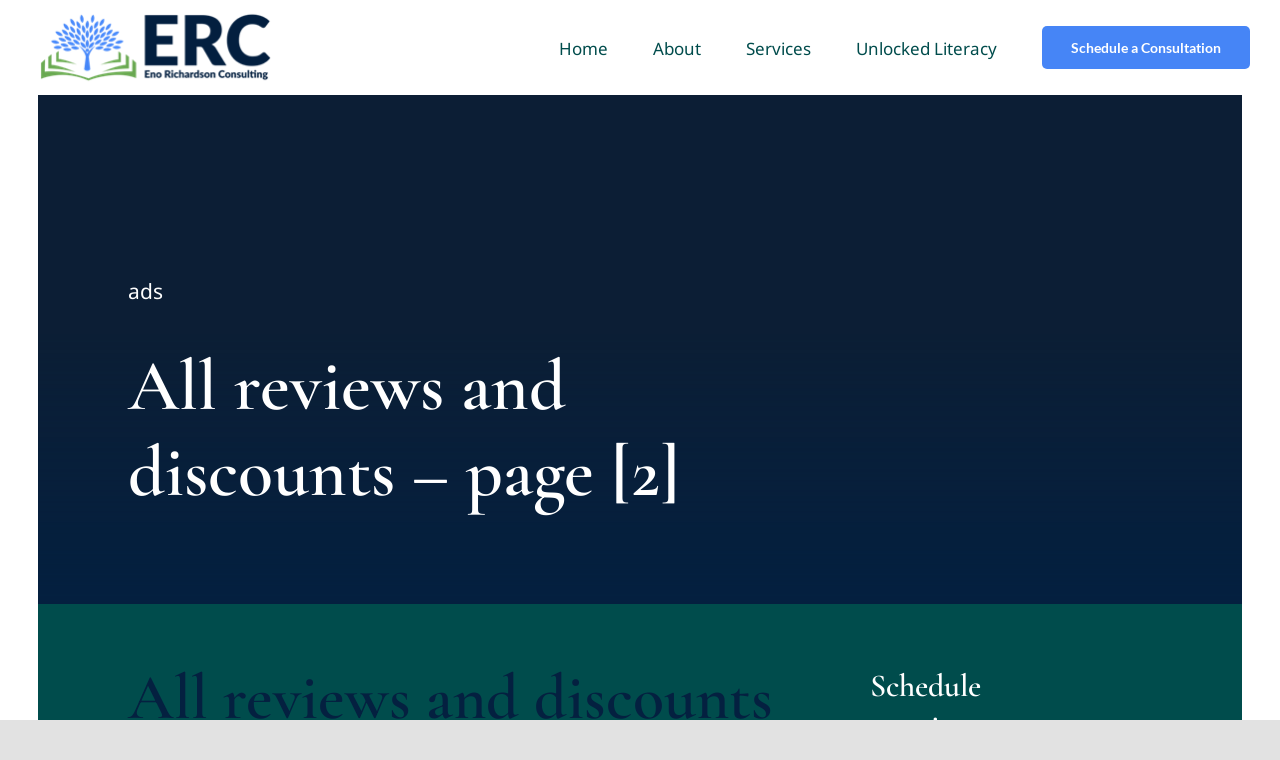

--- FILE ---
content_type: text/html; charset=UTF-8
request_url: https://enorichardsonconsulting.com/wp-admin/admin-ajax.php
body_size: -486
content:
<input type="hidden" id="fusion-form-nonce-694" name="fusion-form-nonce-694" value="e0a067fbbc" />